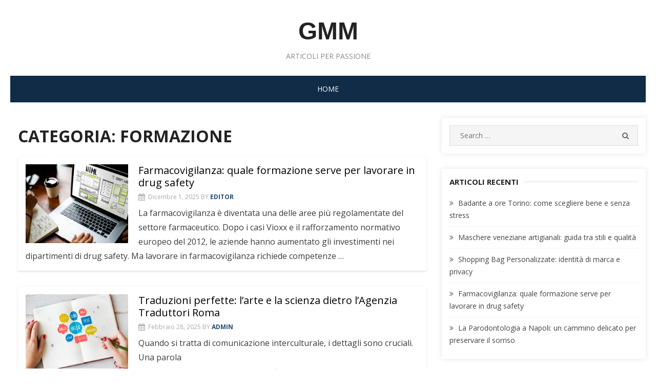

--- FILE ---
content_type: text/html; charset=UTF-8
request_url: https://www.gioventumusicalemodena.it/category/formazione/
body_size: 11693
content:
<!DOCTYPE html>
<html dir="ltr" lang="it-IT" prefix="og: https://ogp.me/ns#">
<head>
    <meta charset="UTF-8">
    <meta name="viewport" content="width=device-width, initial-scale=1.0, maximum-scale=1.0, user-scalable=no"/>
    <link rel="profile" href="https://gmpg.org/xfn/11">
        <title>formazione | GMM</title>

		<!-- All in One SEO 4.9.1.1 - aioseo.com -->
	<meta name="robots" content="noindex, max-image-preview:large" />
	<link rel="canonical" href="https://www.gioventumusicalemodena.it/category/formazione/" />
	<link rel="next" href="https://www.gioventumusicalemodena.it/category/formazione/page/2/" />
	<meta name="generator" content="All in One SEO (AIOSEO) 4.9.1.1" />
		<script type="application/ld+json" class="aioseo-schema">
			{"@context":"https:\/\/schema.org","@graph":[{"@type":"BreadcrumbList","@id":"https:\/\/www.gioventumusicalemodena.it\/category\/formazione\/#breadcrumblist","itemListElement":[{"@type":"ListItem","@id":"https:\/\/www.gioventumusicalemodena.it#listItem","position":1,"name":"Home","item":"https:\/\/www.gioventumusicalemodena.it","nextItem":{"@type":"ListItem","@id":"https:\/\/www.gioventumusicalemodena.it\/category\/formazione\/#listItem","name":"formazione"}},{"@type":"ListItem","@id":"https:\/\/www.gioventumusicalemodena.it\/category\/formazione\/#listItem","position":2,"name":"formazione","previousItem":{"@type":"ListItem","@id":"https:\/\/www.gioventumusicalemodena.it#listItem","name":"Home"}}]},{"@type":"CollectionPage","@id":"https:\/\/www.gioventumusicalemodena.it\/category\/formazione\/#collectionpage","url":"https:\/\/www.gioventumusicalemodena.it\/category\/formazione\/","name":"formazione | GMM","inLanguage":"it-IT","isPartOf":{"@id":"https:\/\/www.gioventumusicalemodena.it\/#website"},"breadcrumb":{"@id":"https:\/\/www.gioventumusicalemodena.it\/category\/formazione\/#breadcrumblist"}},{"@type":"Organization","@id":"https:\/\/www.gioventumusicalemodena.it\/#organization","name":"GMM","description":"Articoli per passione","url":"https:\/\/www.gioventumusicalemodena.it\/"},{"@type":"WebSite","@id":"https:\/\/www.gioventumusicalemodena.it\/#website","url":"https:\/\/www.gioventumusicalemodena.it\/","name":"GMM","description":"Articoli per passione","inLanguage":"it-IT","publisher":{"@id":"https:\/\/www.gioventumusicalemodena.it\/#organization"}}]}
		</script>
		<!-- All in One SEO -->

<link rel='dns-prefetch' href='//fonts.googleapis.com' />
<link rel="alternate" type="application/rss+xml" title="GMM &raquo; Feed" href="https://www.gioventumusicalemodena.it/feed/" />
<link rel="alternate" type="application/rss+xml" title="GMM &raquo; Feed dei commenti" href="https://www.gioventumusicalemodena.it/comments/feed/" />
<link rel="alternate" type="application/rss+xml" title="GMM &raquo; formazione Feed della categoria" href="https://www.gioventumusicalemodena.it/category/formazione/feed/" />
<style id='wp-img-auto-sizes-contain-inline-css' type='text/css'>
img:is([sizes=auto i],[sizes^="auto," i]){contain-intrinsic-size:3000px 1500px}
/*# sourceURL=wp-img-auto-sizes-contain-inline-css */
</style>
<style id='wp-emoji-styles-inline-css' type='text/css'>

	img.wp-smiley, img.emoji {
		display: inline !important;
		border: none !important;
		box-shadow: none !important;
		height: 1em !important;
		width: 1em !important;
		margin: 0 0.07em !important;
		vertical-align: -0.1em !important;
		background: none !important;
		padding: 0 !important;
	}
/*# sourceURL=wp-emoji-styles-inline-css */
</style>
<style id='wp-block-library-inline-css' type='text/css'>
:root{--wp-block-synced-color:#7a00df;--wp-block-synced-color--rgb:122,0,223;--wp-bound-block-color:var(--wp-block-synced-color);--wp-editor-canvas-background:#ddd;--wp-admin-theme-color:#007cba;--wp-admin-theme-color--rgb:0,124,186;--wp-admin-theme-color-darker-10:#006ba1;--wp-admin-theme-color-darker-10--rgb:0,107,160.5;--wp-admin-theme-color-darker-20:#005a87;--wp-admin-theme-color-darker-20--rgb:0,90,135;--wp-admin-border-width-focus:2px}@media (min-resolution:192dpi){:root{--wp-admin-border-width-focus:1.5px}}.wp-element-button{cursor:pointer}:root .has-very-light-gray-background-color{background-color:#eee}:root .has-very-dark-gray-background-color{background-color:#313131}:root .has-very-light-gray-color{color:#eee}:root .has-very-dark-gray-color{color:#313131}:root .has-vivid-green-cyan-to-vivid-cyan-blue-gradient-background{background:linear-gradient(135deg,#00d084,#0693e3)}:root .has-purple-crush-gradient-background{background:linear-gradient(135deg,#34e2e4,#4721fb 50%,#ab1dfe)}:root .has-hazy-dawn-gradient-background{background:linear-gradient(135deg,#faaca8,#dad0ec)}:root .has-subdued-olive-gradient-background{background:linear-gradient(135deg,#fafae1,#67a671)}:root .has-atomic-cream-gradient-background{background:linear-gradient(135deg,#fdd79a,#004a59)}:root .has-nightshade-gradient-background{background:linear-gradient(135deg,#330968,#31cdcf)}:root .has-midnight-gradient-background{background:linear-gradient(135deg,#020381,#2874fc)}:root{--wp--preset--font-size--normal:16px;--wp--preset--font-size--huge:42px}.has-regular-font-size{font-size:1em}.has-larger-font-size{font-size:2.625em}.has-normal-font-size{font-size:var(--wp--preset--font-size--normal)}.has-huge-font-size{font-size:var(--wp--preset--font-size--huge)}.has-text-align-center{text-align:center}.has-text-align-left{text-align:left}.has-text-align-right{text-align:right}.has-fit-text{white-space:nowrap!important}#end-resizable-editor-section{display:none}.aligncenter{clear:both}.items-justified-left{justify-content:flex-start}.items-justified-center{justify-content:center}.items-justified-right{justify-content:flex-end}.items-justified-space-between{justify-content:space-between}.screen-reader-text{border:0;clip-path:inset(50%);height:1px;margin:-1px;overflow:hidden;padding:0;position:absolute;width:1px;word-wrap:normal!important}.screen-reader-text:focus{background-color:#ddd;clip-path:none;color:#444;display:block;font-size:1em;height:auto;left:5px;line-height:normal;padding:15px 23px 14px;text-decoration:none;top:5px;width:auto;z-index:100000}html :where(.has-border-color){border-style:solid}html :where([style*=border-top-color]){border-top-style:solid}html :where([style*=border-right-color]){border-right-style:solid}html :where([style*=border-bottom-color]){border-bottom-style:solid}html :where([style*=border-left-color]){border-left-style:solid}html :where([style*=border-width]){border-style:solid}html :where([style*=border-top-width]){border-top-style:solid}html :where([style*=border-right-width]){border-right-style:solid}html :where([style*=border-bottom-width]){border-bottom-style:solid}html :where([style*=border-left-width]){border-left-style:solid}html :where(img[class*=wp-image-]){height:auto;max-width:100%}:where(figure){margin:0 0 1em}html :where(.is-position-sticky){--wp-admin--admin-bar--position-offset:var(--wp-admin--admin-bar--height,0px)}@media screen and (max-width:600px){html :where(.is-position-sticky){--wp-admin--admin-bar--position-offset:0px}}

/*# sourceURL=wp-block-library-inline-css */
</style><style id='global-styles-inline-css' type='text/css'>
:root{--wp--preset--aspect-ratio--square: 1;--wp--preset--aspect-ratio--4-3: 4/3;--wp--preset--aspect-ratio--3-4: 3/4;--wp--preset--aspect-ratio--3-2: 3/2;--wp--preset--aspect-ratio--2-3: 2/3;--wp--preset--aspect-ratio--16-9: 16/9;--wp--preset--aspect-ratio--9-16: 9/16;--wp--preset--color--black: #000000;--wp--preset--color--cyan-bluish-gray: #abb8c3;--wp--preset--color--white: #ffffff;--wp--preset--color--pale-pink: #f78da7;--wp--preset--color--vivid-red: #cf2e2e;--wp--preset--color--luminous-vivid-orange: #ff6900;--wp--preset--color--luminous-vivid-amber: #fcb900;--wp--preset--color--light-green-cyan: #7bdcb5;--wp--preset--color--vivid-green-cyan: #00d084;--wp--preset--color--pale-cyan-blue: #8ed1fc;--wp--preset--color--vivid-cyan-blue: #0693e3;--wp--preset--color--vivid-purple: #9b51e0;--wp--preset--gradient--vivid-cyan-blue-to-vivid-purple: linear-gradient(135deg,rgb(6,147,227) 0%,rgb(155,81,224) 100%);--wp--preset--gradient--light-green-cyan-to-vivid-green-cyan: linear-gradient(135deg,rgb(122,220,180) 0%,rgb(0,208,130) 100%);--wp--preset--gradient--luminous-vivid-amber-to-luminous-vivid-orange: linear-gradient(135deg,rgb(252,185,0) 0%,rgb(255,105,0) 100%);--wp--preset--gradient--luminous-vivid-orange-to-vivid-red: linear-gradient(135deg,rgb(255,105,0) 0%,rgb(207,46,46) 100%);--wp--preset--gradient--very-light-gray-to-cyan-bluish-gray: linear-gradient(135deg,rgb(238,238,238) 0%,rgb(169,184,195) 100%);--wp--preset--gradient--cool-to-warm-spectrum: linear-gradient(135deg,rgb(74,234,220) 0%,rgb(151,120,209) 20%,rgb(207,42,186) 40%,rgb(238,44,130) 60%,rgb(251,105,98) 80%,rgb(254,248,76) 100%);--wp--preset--gradient--blush-light-purple: linear-gradient(135deg,rgb(255,206,236) 0%,rgb(152,150,240) 100%);--wp--preset--gradient--blush-bordeaux: linear-gradient(135deg,rgb(254,205,165) 0%,rgb(254,45,45) 50%,rgb(107,0,62) 100%);--wp--preset--gradient--luminous-dusk: linear-gradient(135deg,rgb(255,203,112) 0%,rgb(199,81,192) 50%,rgb(65,88,208) 100%);--wp--preset--gradient--pale-ocean: linear-gradient(135deg,rgb(255,245,203) 0%,rgb(182,227,212) 50%,rgb(51,167,181) 100%);--wp--preset--gradient--electric-grass: linear-gradient(135deg,rgb(202,248,128) 0%,rgb(113,206,126) 100%);--wp--preset--gradient--midnight: linear-gradient(135deg,rgb(2,3,129) 0%,rgb(40,116,252) 100%);--wp--preset--font-size--small: 13px;--wp--preset--font-size--medium: 20px;--wp--preset--font-size--large: 36px;--wp--preset--font-size--x-large: 42px;--wp--preset--spacing--20: 0.44rem;--wp--preset--spacing--30: 0.67rem;--wp--preset--spacing--40: 1rem;--wp--preset--spacing--50: 1.5rem;--wp--preset--spacing--60: 2.25rem;--wp--preset--spacing--70: 3.38rem;--wp--preset--spacing--80: 5.06rem;--wp--preset--shadow--natural: 6px 6px 9px rgba(0, 0, 0, 0.2);--wp--preset--shadow--deep: 12px 12px 50px rgba(0, 0, 0, 0.4);--wp--preset--shadow--sharp: 6px 6px 0px rgba(0, 0, 0, 0.2);--wp--preset--shadow--outlined: 6px 6px 0px -3px rgb(255, 255, 255), 6px 6px rgb(0, 0, 0);--wp--preset--shadow--crisp: 6px 6px 0px rgb(0, 0, 0);}:where(.is-layout-flex){gap: 0.5em;}:where(.is-layout-grid){gap: 0.5em;}body .is-layout-flex{display: flex;}.is-layout-flex{flex-wrap: wrap;align-items: center;}.is-layout-flex > :is(*, div){margin: 0;}body .is-layout-grid{display: grid;}.is-layout-grid > :is(*, div){margin: 0;}:where(.wp-block-columns.is-layout-flex){gap: 2em;}:where(.wp-block-columns.is-layout-grid){gap: 2em;}:where(.wp-block-post-template.is-layout-flex){gap: 1.25em;}:where(.wp-block-post-template.is-layout-grid){gap: 1.25em;}.has-black-color{color: var(--wp--preset--color--black) !important;}.has-cyan-bluish-gray-color{color: var(--wp--preset--color--cyan-bluish-gray) !important;}.has-white-color{color: var(--wp--preset--color--white) !important;}.has-pale-pink-color{color: var(--wp--preset--color--pale-pink) !important;}.has-vivid-red-color{color: var(--wp--preset--color--vivid-red) !important;}.has-luminous-vivid-orange-color{color: var(--wp--preset--color--luminous-vivid-orange) !important;}.has-luminous-vivid-amber-color{color: var(--wp--preset--color--luminous-vivid-amber) !important;}.has-light-green-cyan-color{color: var(--wp--preset--color--light-green-cyan) !important;}.has-vivid-green-cyan-color{color: var(--wp--preset--color--vivid-green-cyan) !important;}.has-pale-cyan-blue-color{color: var(--wp--preset--color--pale-cyan-blue) !important;}.has-vivid-cyan-blue-color{color: var(--wp--preset--color--vivid-cyan-blue) !important;}.has-vivid-purple-color{color: var(--wp--preset--color--vivid-purple) !important;}.has-black-background-color{background-color: var(--wp--preset--color--black) !important;}.has-cyan-bluish-gray-background-color{background-color: var(--wp--preset--color--cyan-bluish-gray) !important;}.has-white-background-color{background-color: var(--wp--preset--color--white) !important;}.has-pale-pink-background-color{background-color: var(--wp--preset--color--pale-pink) !important;}.has-vivid-red-background-color{background-color: var(--wp--preset--color--vivid-red) !important;}.has-luminous-vivid-orange-background-color{background-color: var(--wp--preset--color--luminous-vivid-orange) !important;}.has-luminous-vivid-amber-background-color{background-color: var(--wp--preset--color--luminous-vivid-amber) !important;}.has-light-green-cyan-background-color{background-color: var(--wp--preset--color--light-green-cyan) !important;}.has-vivid-green-cyan-background-color{background-color: var(--wp--preset--color--vivid-green-cyan) !important;}.has-pale-cyan-blue-background-color{background-color: var(--wp--preset--color--pale-cyan-blue) !important;}.has-vivid-cyan-blue-background-color{background-color: var(--wp--preset--color--vivid-cyan-blue) !important;}.has-vivid-purple-background-color{background-color: var(--wp--preset--color--vivid-purple) !important;}.has-black-border-color{border-color: var(--wp--preset--color--black) !important;}.has-cyan-bluish-gray-border-color{border-color: var(--wp--preset--color--cyan-bluish-gray) !important;}.has-white-border-color{border-color: var(--wp--preset--color--white) !important;}.has-pale-pink-border-color{border-color: var(--wp--preset--color--pale-pink) !important;}.has-vivid-red-border-color{border-color: var(--wp--preset--color--vivid-red) !important;}.has-luminous-vivid-orange-border-color{border-color: var(--wp--preset--color--luminous-vivid-orange) !important;}.has-luminous-vivid-amber-border-color{border-color: var(--wp--preset--color--luminous-vivid-amber) !important;}.has-light-green-cyan-border-color{border-color: var(--wp--preset--color--light-green-cyan) !important;}.has-vivid-green-cyan-border-color{border-color: var(--wp--preset--color--vivid-green-cyan) !important;}.has-pale-cyan-blue-border-color{border-color: var(--wp--preset--color--pale-cyan-blue) !important;}.has-vivid-cyan-blue-border-color{border-color: var(--wp--preset--color--vivid-cyan-blue) !important;}.has-vivid-purple-border-color{border-color: var(--wp--preset--color--vivid-purple) !important;}.has-vivid-cyan-blue-to-vivid-purple-gradient-background{background: var(--wp--preset--gradient--vivid-cyan-blue-to-vivid-purple) !important;}.has-light-green-cyan-to-vivid-green-cyan-gradient-background{background: var(--wp--preset--gradient--light-green-cyan-to-vivid-green-cyan) !important;}.has-luminous-vivid-amber-to-luminous-vivid-orange-gradient-background{background: var(--wp--preset--gradient--luminous-vivid-amber-to-luminous-vivid-orange) !important;}.has-luminous-vivid-orange-to-vivid-red-gradient-background{background: var(--wp--preset--gradient--luminous-vivid-orange-to-vivid-red) !important;}.has-very-light-gray-to-cyan-bluish-gray-gradient-background{background: var(--wp--preset--gradient--very-light-gray-to-cyan-bluish-gray) !important;}.has-cool-to-warm-spectrum-gradient-background{background: var(--wp--preset--gradient--cool-to-warm-spectrum) !important;}.has-blush-light-purple-gradient-background{background: var(--wp--preset--gradient--blush-light-purple) !important;}.has-blush-bordeaux-gradient-background{background: var(--wp--preset--gradient--blush-bordeaux) !important;}.has-luminous-dusk-gradient-background{background: var(--wp--preset--gradient--luminous-dusk) !important;}.has-pale-ocean-gradient-background{background: var(--wp--preset--gradient--pale-ocean) !important;}.has-electric-grass-gradient-background{background: var(--wp--preset--gradient--electric-grass) !important;}.has-midnight-gradient-background{background: var(--wp--preset--gradient--midnight) !important;}.has-small-font-size{font-size: var(--wp--preset--font-size--small) !important;}.has-medium-font-size{font-size: var(--wp--preset--font-size--medium) !important;}.has-large-font-size{font-size: var(--wp--preset--font-size--large) !important;}.has-x-large-font-size{font-size: var(--wp--preset--font-size--x-large) !important;}
/*# sourceURL=global-styles-inline-css */
</style>

<style id='classic-theme-styles-inline-css' type='text/css'>
/*! This file is auto-generated */
.wp-block-button__link{color:#fff;background-color:#32373c;border-radius:9999px;box-shadow:none;text-decoration:none;padding:calc(.667em + 2px) calc(1.333em + 2px);font-size:1.125em}.wp-block-file__button{background:#32373c;color:#fff;text-decoration:none}
/*# sourceURL=/wp-includes/css/classic-themes.min.css */
</style>
<link rel='stylesheet' id='cmplz-general-css' href='https://www.gioventumusicalemodena.it/wp-content/plugins/complianz-gdpr/assets/css/cookieblocker.min.css?ver=1765361020' type='text/css' media='all' />
<link rel='stylesheet' id='miteri-fonts-css' href='//fonts.googleapis.com/css?family=Open+Sans%3A400%2C700%2C300%2C400italic%2C700italic%7COpen+Sans%3A400%2C700&#038;subset=latin%2Clatin-ext' type='text/css' media='all' />
<link rel='stylesheet' id='font-awesome-css' href='https://www.gioventumusicalemodena.it/wp-content/themes/miteri/assets/lib/font-awesome/css/font-awesome.css?ver=4.7' type='text/css' media='all' />
<link rel='stylesheet' id='owl-carousel-css' href='https://www.gioventumusicalemodena.it/wp-content/themes/miteri/assets/css/vendor/owl.carousel.min.css?ver=4.7' type='text/css' media='all' />
<link rel='stylesheet' id='miteri-default-style-css' href='https://www.gioventumusicalemodena.it/wp-content/themes/miteri/assets/css/miteri.css?ver=1.0.0' type='text/css' media='all' />
<link rel='stylesheet' id='miteri-style-css' href='https://www.gioventumusicalemodena.it/wp-content/themes/miteri/style.css?ver=1.0.0' type='text/css' media='all' />
<style id='miteri-style-inline-css' type='text/css'>
.header-image {padding-top: 20px;padding-bottom: 20px;}
        .header-image:before {opacity: 0.40;}
        
/*# sourceURL=miteri-style-inline-css */
</style>
<script type="text/javascript" id="jquery-core-js-extra">
/* <![CDATA[ */
var miteri_global_object = {"ajax_url":"https://www.gioventumusicalemodena.it/wp-admin/admin-ajax.php"};
//# sourceURL=jquery-core-js-extra
/* ]]> */
</script>
<script type="text/javascript" src="https://www.gioventumusicalemodena.it/wp-includes/js/jquery/jquery.min.js?ver=3.7.1" id="jquery-core-js"></script>
<script type="text/javascript" src="https://www.gioventumusicalemodena.it/wp-includes/js/jquery/jquery-migrate.min.js?ver=3.4.1" id="jquery-migrate-js"></script>
<link rel="https://api.w.org/" href="https://www.gioventumusicalemodena.it/wp-json/" /><link rel="alternate" title="JSON" type="application/json" href="https://www.gioventumusicalemodena.it/wp-json/wp/v2/categories/11" /><link rel="EditURI" type="application/rsd+xml" title="RSD" href="https://www.gioventumusicalemodena.it/xmlrpc.php?rsd" />
<meta name="generator" content="WordPress 6.9" />
</head>
<body data-rsssl=1 class="archive category category-formazione category-11 wp-theme-miteri group-blog hfeed header-layout1 content-sidebar no_skin">

<div id="page" class="site box-layout">
        <a class="skip-link screen-reader-text" href="#main">Skip to content</a>
        <header id="masthead" class="site-header  hide_search " role="banner">
        <div class="site-title-centered site-header-wrap header-layout1">
    <div class="site-branding  logo-exist">
    <div class="container">
        <div class=" center-brand">
                    <h1 class="site-title"><a href="https://www.gioventumusicalemodena.it/"
            rel="home">GMM</a></h1>
                                <p class="site-description">Articoli per passione</p>
                            </div>
                <div class="clear"></div>
    </div>
</div><!-- .site-branding --><div class="main-navbar sticky-nav  ">
    <div class="container">
        
	<nav id="site-navigation" class="main-navigation" role="navigation" aria-label="Main Menu">
		<ul class="main-menu"><li><a href="https://www.gioventumusicalemodena.it/" rel="home">Home</a></li></ul>	</nav>
	    </div>
</div>
<div class="mobile-navbar clear">
    <a id="menu-toggle" class="menu-toggle" href="#mobile-navigation" title="Menu"><span class="button-toggle"></span></a>
            <div class="top-search">
            <span id="top-search-button" class="top-search-button"><i class="search-icon"></i></span>
            
<form role="search" method="get" class="search-form clear" action="https://www.gioventumusicalemodena.it/">
	<label>
		<span class="screen-reader-text">Search for:</span>
		<input miteri="search" id="s" class="search-field" placeholder="Search &hellip;" value="" name="s" />
	</label>
	<button miteri="submit" class="search-submit">
		<i class="fa fa-search"></i> <span class="screen-reader-text">
		Search</span>
	</button>
</form>
        </div>
    </div>
<div id="mobile-sidebar" class="mobile-sidebar">
        <div class="mobile-navbar">
        <a id="mobile-menu-toggle" class="menu-toggle" href="#mobile-navigation" title="Menu"><span class="button-toggle"></span></a>
    </div>
    <nav id="mobile-navigation" class="main-navigation mobile-navigation" role="navigation" aria-label="Main Menu"></nav>
</div></div>

    </header><!-- #masthead -->

    <div id="content" class="site-content">
        <div class="container">
            <div class="inside">

<div id="primary" class="content-area">
    <main id="main" class="site-main" role="main">

                    <header class="page-header">
                <div class="page-header-wrapper">
                    <h1 class="page-title">Categoria: <span>formazione</span></h1>                </div>
            </header><!-- .page-header -->
            <section class="row posts-loop wrapper-type-grid ">
                                             <div class="post-wrapper col-12">
                        <article id="post-2640" class="list-post post-2640 post type-post status-publish format-standard has-post-thumbnail hentry category-formazione category-istruzione">

					<figure class="entry-thumbnail ">
			<a href="https://www.gioventumusicalemodena.it/2025/12/01/farmacovigilanza-quale-formazione-serve-per-lavorare-in-drug-safety/" title="Farmacovigilanza: quale formazione serve per lavorare in drug safety">
				<img width="520" height="400" src="https://www.gioventumusicalemodena.it/wp-content/uploads/2025/06/95309-520x400.jpg" class="attachment-miteri-cp-520x400 size-miteri-cp-520x400 wp-post-image" alt="" decoding="async" fetchpriority="high" />			</a>
		</figure>
		<div class="entry-wrap">
				<div class="entry-header">
			<h2 class="entry-title"><a href="https://www.gioventumusicalemodena.it/2025/12/01/farmacovigilanza-quale-formazione-serve-per-lavorare-in-drug-safety/">Farmacovigilanza: quale formazione serve per lavorare in drug safety</a></h2>
							<div class="entry-meta">
					<span class="posted-on">Dicembre 1, 2025</span>
					<span class="by">By</span>
					<span class="author-name"><a href="https://www.gioventumusicalemodena.it/author/editor/">editor</a></span>
				</div>
					</div><!-- .entry-header -->
		<div class="entry-summary">
			<p><span style="font-weight: 400;">La farmacovigilanza è diventata una delle aree più regolamentate del settore farmaceutico. Dopo i casi Vioxx e il rafforzamento normativo europeo del 2012, le aziende hanno aumentato gli investimenti nei dipartimenti di drug safety. Ma lavorare in farmacovigilanza richiede competenze </span>&hellip;</p>		</div><!-- .entry-content -->
	</div>
</article><!-- #post-## -->
                    </div>
                                    <div class="post-wrapper col-12">
                        <article id="post-2558" class="list-post post-2558 post type-post status-publish format-standard has-post-thumbnail hentry category-formazione category-istruzione">

					<figure class="entry-thumbnail ">
			<a href="https://www.gioventumusicalemodena.it/2025/02/28/traduzioni-perfette-larte-e-la-scienza-dietro-lagenzia-traduttori-roma/" title="Traduzioni perfette: l&#8217;arte e la scienza dietro l&#8217;Agenzia Traduttori Roma">
				<img width="520" height="400" src="https://www.gioventumusicalemodena.it/wp-content/uploads/2025/02/125051-520x400.jpg" class="attachment-miteri-cp-520x400 size-miteri-cp-520x400 wp-post-image" alt="" decoding="async" />			</a>
		</figure>
		<div class="entry-wrap">
				<div class="entry-header">
			<h2 class="entry-title"><a href="https://www.gioventumusicalemodena.it/2025/02/28/traduzioni-perfette-larte-e-la-scienza-dietro-lagenzia-traduttori-roma/">Traduzioni perfette: l&#8217;arte e la scienza dietro l&#8217;Agenzia Traduttori Roma</a></h2>
							<div class="entry-meta">
					<span class="posted-on">Febbraio 28, 2025</span>
					<span class="by">By</span>
					<span class="author-name"><a href="https://www.gioventumusicalemodena.it/author/admin/">admin</a></span>
				</div>
					</div><!-- .entry-header -->
		<div class="entry-summary">
			<p>Quando si tratta di comunicazione interculturale, i dettagli sono cruciali. Una parola</p>
<p>sfumature possono alterare il significato di un&#8217;intera frase. Perciò, è sempre meglio<br />
affidarsi a professionisti del settore per le traduzioni importanti. Ecco dove entra in<br />
gioco l&#8217;arte e &hellip;</p>		</div><!-- .entry-content -->
	</div>
</article><!-- #post-## -->
                    </div>
                                    <div class="post-wrapper col-12">
                        <article id="post-2389" class="list-post post-2389 post type-post status-publish format-standard has-post-thumbnail hentry category-formazione category-istruzione">

					<figure class="entry-thumbnail ">
			<a href="https://www.gioventumusicalemodena.it/2024/08/24/investire-nel-futuro-percorsi-di-formazione-professionale-oss-e-osa-in-campania/" title="Investire nel futuro: Percorsi di Formazione Professionale Oss e Osa in Campania">
				<img width="520" height="400" src="https://www.gioventumusicalemodena.it/wp-content/uploads/2024/08/86232-520x400.jpg" class="attachment-miteri-cp-520x400 size-miteri-cp-520x400 wp-post-image" alt="" decoding="async" />			</a>
		</figure>
		<div class="entry-wrap">
				<div class="entry-header">
			<h2 class="entry-title"><a href="https://www.gioventumusicalemodena.it/2024/08/24/investire-nel-futuro-percorsi-di-formazione-professionale-oss-e-osa-in-campania/">Investire nel futuro: Percorsi di Formazione Professionale Oss e Osa in Campania</a></h2>
							<div class="entry-meta">
					<span class="posted-on">Agosto 24, 2024</span>
					<span class="by">By</span>
					<span class="author-name"><a href="https://www.gioventumusicalemodena.it/author/admin/">admin</a></span>
				</div>
					</div><!-- .entry-header -->
		<div class="entry-summary">
			<p>L&#8217;osservazione delle tendenze attuali del mercato del lavoro sottolinea un dato inconfutabile: gli operatori socio-sanitari (OSS) e gli operatori socio-assistenziali (OSA) sono figure professionali sempre più richieste. Iniziamo a scoprire l&#8217;importanza di investire nel proprio futuro orientandosi verso questi nuovi &hellip;</p>		</div><!-- .entry-content -->
	</div>
</article><!-- #post-## -->
                    </div>
                                    <div class="post-wrapper col-12">
                        <article id="post-2364" class="list-post post-2364 post type-post status-publish format-standard has-post-thumbnail hentry category-formazione category-istruzione">

					<figure class="entry-thumbnail ">
			<a href="https://www.gioventumusicalemodena.it/2024/08/17/rivitalizzare-la-terza-eta-i-migliori-corsi-a-marino-per-una-vita-attiva-e-stimolante/" title="Rivitalizzare la Terza Età: I Migliori Corsi a Marino per una Vita Attiva e Stimolante">
				<img width="520" height="400" src="https://www.gioventumusicalemodena.it/wp-content/uploads/2024/08/2150105015-520x400.jpg" class="attachment-miteri-cp-520x400 size-miteri-cp-520x400 wp-post-image" alt="" decoding="async" loading="lazy" />			</a>
		</figure>
		<div class="entry-wrap">
				<div class="entry-header">
			<h2 class="entry-title"><a href="https://www.gioventumusicalemodena.it/2024/08/17/rivitalizzare-la-terza-eta-i-migliori-corsi-a-marino-per-una-vita-attiva-e-stimolante/">Rivitalizzare la Terza Età: I Migliori Corsi a Marino per una Vita Attiva e Stimolante</a></h2>
							<div class="entry-meta">
					<span class="posted-on">Agosto 17, 2024</span>
					<span class="by">By</span>
					<span class="author-name"><a href="https://www.gioventumusicalemodena.it/author/admin/">admin</a></span>
				</div>
					</div><!-- .entry-header -->
		<div class="entry-summary">
			<p>In un mondo sempre più veloce e impegnato, è importante prendersi del tempo per se stessi, specialmente in età avanzata. Molti ritengono erroneamente che la pensione sia un lasso di tempo dedicato esclusivamente al riposo e alla degenza, ma non &hellip;</p>		</div><!-- .entry-content -->
	</div>
</article><!-- #post-## -->
                    </div>
                                    <div class="post-wrapper col-12">
                        <article id="post-2291" class="list-post post-2291 post type-post status-publish format-standard has-post-thumbnail hentry category-formazione">

					<figure class="entry-thumbnail ">
			<a href="https://www.gioventumusicalemodena.it/2024/07/01/scopri-lassociazione-culturale-pandora-viaggi-e-corsi-di-lingue-a-milano-per-tutti-i-gusti/" title="Scopri l&#8217;Associazione Culturale Pandora: viaggi e corsi di lingue a Milano per tutti i gusti">
				<img width="520" height="400" src="https://www.gioventumusicalemodena.it/wp-content/uploads/2024/07/81977-520x400.jpg" class="attachment-miteri-cp-520x400 size-miteri-cp-520x400 wp-post-image" alt="" decoding="async" loading="lazy" />			</a>
		</figure>
		<div class="entry-wrap">
				<div class="entry-header">
			<h2 class="entry-title"><a href="https://www.gioventumusicalemodena.it/2024/07/01/scopri-lassociazione-culturale-pandora-viaggi-e-corsi-di-lingue-a-milano-per-tutti-i-gusti/">Scopri l&#8217;Associazione Culturale Pandora: viaggi e corsi di lingue a Milano per tutti i gusti</a></h2>
							<div class="entry-meta">
					<span class="posted-on">Luglio 1, 2024</span>
					<span class="by">By</span>
					<span class="author-name"><a href="https://www.gioventumusicalemodena.it/author/admin/">admin</a></span>
				</div>
					</div><!-- .entry-header -->
		<div class="entry-summary">
			<p>Se vivi a Milano e stai cercando un&#8217;esperienza culturale innovativa, potresti voler considerare l&#8217;Associazione Culturale Pandora. Questa organizzazione offre numerose opportunità per gli amanti della cultura e delle lingue, offrendo corsi di lingue e viaggi culturali da sogno.</p>
<p>Pandora mette &hellip;</p>		</div><!-- .entry-content -->
	</div>
</article><!-- #post-## -->
                    </div>
                                    <div class="post-wrapper col-12">
                        <article id="post-2286" class="list-post post-2286 post type-post status-publish format-standard has-post-thumbnail hentry category-formazione category-istruzione">

					<figure class="entry-thumbnail ">
			<a href="https://www.gioventumusicalemodena.it/2024/07/01/espandi-i-tuoi-orizzonti-linguistici-con-il-languages-center-di-vercelli/" title="Espandi i tuoi orizzonti linguistici con il Languages Center di Vercelli">
				<img width="520" height="400" src="https://www.gioventumusicalemodena.it/wp-content/uploads/2024/07/211080-520x400.jpg" class="attachment-miteri-cp-520x400 size-miteri-cp-520x400 wp-post-image" alt="" decoding="async" loading="lazy" />			</a>
		</figure>
		<div class="entry-wrap">
				<div class="entry-header">
			<h2 class="entry-title"><a href="https://www.gioventumusicalemodena.it/2024/07/01/espandi-i-tuoi-orizzonti-linguistici-con-il-languages-center-di-vercelli/">Espandi i tuoi orizzonti linguistici con il Languages Center di Vercelli</a></h2>
							<div class="entry-meta">
					<span class="posted-on">Luglio 1, 2024</span>
					<span class="by">By</span>
					<span class="author-name"><a href="https://www.gioventumusicalemodena.it/author/admin/">admin</a></span>
				</div>
					</div><!-- .entry-header -->
		<div class="entry-summary">
			<p>In un mondo sempre più multiculturale e globalizzato, padroneggiare più lingue è diventato fondamentale. Questo vale a maggior ragione per una città come Vercelli, nodo di scambio ed interazione di culture differenti. Questa necessità è stata colta dal Languages Center &hellip;</p>		</div><!-- .entry-content -->
	</div>
</article><!-- #post-## -->
                    </div>
                                    <div class="post-wrapper col-12">
                        <article id="post-2206" class="list-post post-2206 post type-post status-publish format-standard has-post-thumbnail hentry category-formazione">

					<figure class="entry-thumbnail ">
			<a href="https://www.gioventumusicalemodena.it/2024/06/24/ottimizzazione-lineare-un-nuovo-approccio-nei-corsi-di-formazione-per-docenti-online/" title="Ottimizzazione Lineare: Un nuovo approccio nei Corsi di Formazione per Docenti Online">
				<img width="520" height="400" src="https://www.gioventumusicalemodena.it/wp-content/uploads/2024/06/16255-520x400.jpg" class="attachment-miteri-cp-520x400 size-miteri-cp-520x400 wp-post-image" alt="" decoding="async" loading="lazy" />			</a>
		</figure>
		<div class="entry-wrap">
				<div class="entry-header">
			<h2 class="entry-title"><a href="https://www.gioventumusicalemodena.it/2024/06/24/ottimizzazione-lineare-un-nuovo-approccio-nei-corsi-di-formazione-per-docenti-online/">Ottimizzazione Lineare: Un nuovo approccio nei Corsi di Formazione per Docenti Online</a></h2>
							<div class="entry-meta">
					<span class="posted-on">Giugno 24, 2024</span>
					<span class="by">By</span>
					<span class="author-name"><a href="https://www.gioventumusicalemodena.it/author/admin/">admin</a></span>
				</div>
					</div><!-- .entry-header -->
		<div class="entry-summary">
			<p>Nel mondo dell&#8217;istruzione, la continua evoluzione è una necessità assoluta. In un era tecnologicamente avanzata, tutti noi abbiamo avuto l&#8217;opportunità di apprezzare uno strumento incredibilmente utile: i corsi di formazione online.</p>
<p>Uno degli aspetti più interessanti dei corsi online è &hellip;</p>		</div><!-- .entry-content -->
	</div>
</article><!-- #post-## -->
                    </div>
                                    <div class="post-wrapper col-12">
                        <article id="post-2180" class="list-post post-2180 post type-post status-publish format-standard has-post-thumbnail hentry category-formazione">

					<figure class="entry-thumbnail ">
			<a href="https://www.gioventumusicalemodena.it/2024/06/19/migliora-le-tue-opportunita-le-certificazioni-linguistiche-del-centro-studi-europa-a-viterbo/" title="Migliora le tue opportunità: Le Certificazioni Linguistiche del Centro Studi Europa a Viterbo">
				<img width="520" height="400" src="https://www.gioventumusicalemodena.it/wp-content/uploads/2024/06/125051-520x400.jpg" class="attachment-miteri-cp-520x400 size-miteri-cp-520x400 wp-post-image" alt="" decoding="async" loading="lazy" />			</a>
		</figure>
		<div class="entry-wrap">
				<div class="entry-header">
			<h2 class="entry-title"><a href="https://www.gioventumusicalemodena.it/2024/06/19/migliora-le-tue-opportunita-le-certificazioni-linguistiche-del-centro-studi-europa-a-viterbo/">Migliora le tue opportunità: Le Certificazioni Linguistiche del Centro Studi Europa a Viterbo</a></h2>
							<div class="entry-meta">
					<span class="posted-on">Giugno 19, 2024</span>
					<span class="by">By</span>
					<span class="author-name"><a href="https://www.gioventumusicalemodena.it/author/admin/">admin</a></span>
				</div>
					</div><!-- .entry-header -->
		<div class="entry-summary">
			<p>In un mondo sempre più globalizzato, la padronanza di una lingua straniera è ormai un requisito fondamentale. Lingue come l&#8217;inglese, il francese, il tedesco e lo spagnolo sono largamente usate nel settore professionale e accademico, aprendo molte porte alle opportunità. &hellip;</p>		</div><!-- .entry-content -->
	</div>
</article><!-- #post-## -->
                    </div>
                                    <div class="post-wrapper col-12">
                        <article id="post-2112" class="list-post post-2112 post type-post status-publish format-standard has-post-thumbnail hentry category-formazione">

					<figure class="entry-thumbnail ">
			<a href="https://www.gioventumusicalemodena.it/2024/05/23/la-guida-definitiva-per-il-reperimento-di-materiale-bibliografico-a-milano/" title="La guida definitiva per il reperimento di materiale bibliografico a Milano">
				<img width="520" height="400" src="https://www.gioventumusicalemodena.it/wp-content/uploads/2024/05/12783-520x400.jpg" class="attachment-miteri-cp-520x400 size-miteri-cp-520x400 wp-post-image" alt="" decoding="async" loading="lazy" />			</a>
		</figure>
		<div class="entry-wrap">
				<div class="entry-header">
			<h2 class="entry-title"><a href="https://www.gioventumusicalemodena.it/2024/05/23/la-guida-definitiva-per-il-reperimento-di-materiale-bibliografico-a-milano/">La guida definitiva per il reperimento di materiale bibliografico a Milano</a></h2>
							<div class="entry-meta">
					<span class="posted-on">Maggio 23, 2024</span>
					<span class="by">By</span>
					<span class="author-name"><a href="https://www.gioventumusicalemodena.it/author/admin/">admin</a></span>
				</div>
					</div><!-- .entry-header -->
		<div class="entry-summary">
			<p>Nella dinamica e pulsante città di Milano, trovare specifici materiali bibliografici può sembrare una sfida affascinante ma spesso difficile da affrontare. Ma non temere, questa guida definitiva ti mostrerà come navigare con successo nel mondo ricco e vasto delle biblioteche &hellip;</p>		</div><!-- .entry-content -->
	</div>
</article><!-- #post-## -->
                    </div>
                                    <div class="post-wrapper col-12">
                        <article id="post-1887" class="list-post post-1887 post type-post status-publish format-standard has-post-thumbnail hentry category-formazione category-istruzione">

					<figure class="entry-thumbnail ">
			<a href="https://www.gioventumusicalemodena.it/2024/03/21/sveglia-il-ritmista-che-e-in-te-con-la-scuola-di-batteria-labiritmo-a-monterotondo/" title="&#8220;Sveglia il ritmista che è in te con la scuola di batteria &#8220;Labiritmo&#8221; a Monterotondo&#8221;">
				<img width="520" height="400" src="https://www.gioventumusicalemodena.it/wp-content/uploads/2024/03/9510-520x400.jpg" class="attachment-miteri-cp-520x400 size-miteri-cp-520x400 wp-post-image" alt="" decoding="async" loading="lazy" />			</a>
		</figure>
		<div class="entry-wrap">
				<div class="entry-header">
			<h2 class="entry-title"><a href="https://www.gioventumusicalemodena.it/2024/03/21/sveglia-il-ritmista-che-e-in-te-con-la-scuola-di-batteria-labiritmo-a-monterotondo/">&#8220;Sveglia il ritmista che è in te con la scuola di batteria &#8220;Labiritmo&#8221; a Monterotondo&#8221;</a></h2>
							<div class="entry-meta">
					<span class="posted-on">Marzo 21, 2024</span>
					<span class="by">By</span>
					<span class="author-name"><a href="https://www.gioventumusicalemodena.it/author/admin/">admin</a></span>
				</div>
					</div><!-- .entry-header -->
		<div class="entry-summary">
			<p>Sei un appassionato di musica? La batteria è il tuo strumento preferito o sei semplicemente curioso di provare a suonare per la prima volta? Allora sei nel posto giusto. Affacciati al mondo ritmico proposto dalla &#8220;Labiritmo&#8221;, una scuola di batteria &hellip;</p>		</div><!-- .entry-content -->
	</div>
</article><!-- #post-## -->
                    </div>
                            </section>
            
	<nav class="navigation posts-navigation" aria-label="Articoli">
		<h2 class="screen-reader-text">Navigazione articoli</h2>
		<div class="nav-links"><div class="nav-previous"><a href="https://www.gioventumusicalemodena.it/category/formazione/page/2/" >Articoli meno recenti</a></div></div>
	</nav>    </main><!-- #main -->
</div><!-- #primary -->

<aside id="secondary" class="sidebar widget-area" role="complementary">
		<section id="search-2" class="widget widget_search">
<form role="search" method="get" class="search-form clear" action="https://www.gioventumusicalemodena.it/">
	<label>
		<span class="screen-reader-text">Search for:</span>
		<input miteri="search" id="s" class="search-field" placeholder="Search &hellip;" value="" name="s" />
	</label>
	<button miteri="submit" class="search-submit">
		<i class="fa fa-search"></i> <span class="screen-reader-text">
		Search</span>
	</button>
</form>
</section>
		<section id="recent-posts-2" class="widget widget_recent_entries">
		<h3 class="widget-title"><span>Articoli recenti</span></h3>
		<ul>
											<li>
					<a href="https://www.gioventumusicalemodena.it/2026/01/17/badante-a-ore-torino-come-scegliere-bene-e-senza-stress/">Badante a ore Torino: come scegliere bene e senza stress</a>
									</li>
											<li>
					<a href="https://www.gioventumusicalemodena.it/2026/01/14/maschere-veneziane-artigianali-guida-tra-stili-e-qualita/">Maschere veneziane artigianali: guida tra stili e qualità</a>
									</li>
											<li>
					<a href="https://www.gioventumusicalemodena.it/2025/12/30/shopping-bag-personalizzate-identita-di-marca-e-privacy/">Shopping Bag Personalizzate: identità di marca e privacy</a>
									</li>
											<li>
					<a href="https://www.gioventumusicalemodena.it/2025/12/01/farmacovigilanza-quale-formazione-serve-per-lavorare-in-drug-safety/">Farmacovigilanza: quale formazione serve per lavorare in drug safety</a>
									</li>
											<li>
					<a href="https://www.gioventumusicalemodena.it/2025/11/07/la-parodontologia-a-napoli-un-cammino-delicato-per-preservare-il-sorriso/">La Parodontologia a Napoli: un cammino delicato per preservare il sorriso</a>
									</li>
					</ul>

		</section><section id="text-2" class="widget widget_text"><h3 class="widget-title"><span>Note legali</span></h3>			<div class="textwidget">Questo sito non costituisce testata giornalistica e non ha carattere periodico essendo aggiornato secondo la disponibilità e la reperibilità dei materiali. Pertanto non può essere considerato in alcun modo un prodotto editoriale ai sensi della L. n. 62 del 7/3/2001. Tutti i marchi riportati appartengono ai legittimi proprietari; marchi di terzi, nomi di prodotti, nomi commerciali, nomi corporativi e società citati possono essere marchi di proprietà dei rispettivi titolari o marchi registrati d’altre società e sono stati utilizzati a puro scopo esplicativo ed a beneficio del possessore, senza alcun fine di violazione dei diritti di Copyright vigenti.

Questo sito utilizza solo cookie tecnici, in totale rispetto della normativa europea. Maggiori dettagli alla pagina: <a href="https://www.gioventumusicalemodena.it/privacy">PRIVACY</a></div>
		</section><section id="categories-2" class="widget widget_categories"><h3 class="widget-title"><span>Categorie</span></h3>
			<ul>
					<li class="cat-item cat-item-36"><a href="https://www.gioventumusicalemodena.it/category/animali/">animali</a>
</li>
	<li class="cat-item cat-item-38"><a href="https://www.gioventumusicalemodena.it/category/architettura/">architettura</a>
</li>
	<li class="cat-item cat-item-26"><a href="https://www.gioventumusicalemodena.it/category/arredamento/">arredamento</a>
</li>
	<li class="cat-item cat-item-22"><a href="https://www.gioventumusicalemodena.it/category/auto/">auto</a>
</li>
	<li class="cat-item cat-item-2"><a href="https://www.gioventumusicalemodena.it/category/automotive/">automotive</a>
</li>
	<li class="cat-item cat-item-34"><a href="https://www.gioventumusicalemodena.it/category/aziende/">aziende</a>
</li>
	<li class="cat-item cat-item-24"><a href="https://www.gioventumusicalemodena.it/category/beauty/">beauty</a>
</li>
	<li class="cat-item cat-item-3"><a href="https://www.gioventumusicalemodena.it/category/benessere/">benessere</a>
</li>
	<li class="cat-item cat-item-6"><a href="https://www.gioventumusicalemodena.it/category/casa/">casa</a>
</li>
	<li class="cat-item cat-item-40"><a href="https://www.gioventumusicalemodena.it/category/curiosita/">curiosità</a>
</li>
	<li class="cat-item cat-item-27"><a href="https://www.gioventumusicalemodena.it/category/design/">design</a>
</li>
	<li class="cat-item cat-item-37"><a href="https://www.gioventumusicalemodena.it/category/economia/">economia</a>
</li>
	<li class="cat-item cat-item-28"><a href="https://www.gioventumusicalemodena.it/category/events/">events</a>
</li>
	<li class="cat-item cat-item-23"><a href="https://www.gioventumusicalemodena.it/category/fashion/">fashion</a>
</li>
	<li class="cat-item cat-item-4"><a href="https://www.gioventumusicalemodena.it/category/fiere-ed-eventi/">fiere ed eventi</a>
</li>
	<li class="cat-item cat-item-10"><a href="https://www.gioventumusicalemodena.it/category/food/">food</a>
</li>
	<li class="cat-item cat-item-11 current-cat"><a aria-current="page" href="https://www.gioventumusicalemodena.it/category/formazione/">formazione</a>
</li>
	<li class="cat-item cat-item-31"><a href="https://www.gioventumusicalemodena.it/category/istruzione/">istruzione</a>
</li>
	<li class="cat-item cat-item-17"><a href="https://www.gioventumusicalemodena.it/category/lavoro/">lavoro</a>
</li>
	<li class="cat-item cat-item-39"><a href="https://www.gioventumusicalemodena.it/category/legale/">legale</a>
</li>
	<li class="cat-item cat-item-21"><a href="https://www.gioventumusicalemodena.it/category/lifestyle/">lifestyle</a>
</li>
	<li class="cat-item cat-item-9"><a href="https://www.gioventumusicalemodena.it/category/magia/">magia</a>
</li>
	<li class="cat-item cat-item-32"><a href="https://www.gioventumusicalemodena.it/category/marketing/">marketing</a>
</li>
	<li class="cat-item cat-item-30"><a href="https://www.gioventumusicalemodena.it/category/medicina/">medicina</a>
</li>
	<li class="cat-item cat-item-35"><a href="https://www.gioventumusicalemodena.it/category/motori/">motori</a>
</li>
	<li class="cat-item cat-item-41"><a href="https://www.gioventumusicalemodena.it/category/nautica/">nautica</a>
</li>
	<li class="cat-item cat-item-5"><a href="https://www.gioventumusicalemodena.it/category/professioni/">professioni</a>
</li>
	<li class="cat-item cat-item-29"><a href="https://www.gioventumusicalemodena.it/category/salute/">salute</a>
</li>
	<li class="cat-item cat-item-13"><a href="https://www.gioventumusicalemodena.it/category/salute-e-benessere/">salute e benessere</a>
</li>
	<li class="cat-item cat-item-7"><a href="https://www.gioventumusicalemodena.it/category/servizi/">Servizi</a>
</li>
	<li class="cat-item cat-item-19"><a href="https://www.gioventumusicalemodena.it/category/servizi-per-la-casa/">servizi per la casa</a>
</li>
	<li class="cat-item cat-item-20"><a href="https://www.gioventumusicalemodena.it/category/servizi-per-le-aziende/">servizi per le aziende</a>
</li>
	<li class="cat-item cat-item-16"><a href="https://www.gioventumusicalemodena.it/category/shopping/">shopping</a>
</li>
	<li class="cat-item cat-item-42"><a href="https://www.gioventumusicalemodena.it/category/societa/">società</a>
</li>
	<li class="cat-item cat-item-14"><a href="https://www.gioventumusicalemodena.it/category/sport/">sport</a>
</li>
	<li class="cat-item cat-item-15"><a href="https://www.gioventumusicalemodena.it/category/tecnologia/">tecnologia</a>
</li>
	<li class="cat-item cat-item-12"><a href="https://www.gioventumusicalemodena.it/category/travel/">travel</a>
</li>
	<li class="cat-item cat-item-1"><a href="https://www.gioventumusicalemodena.it/category/uncategorized/">Uncategorized</a>
</li>
	<li class="cat-item cat-item-25"><a href="https://www.gioventumusicalemodena.it/category/viaggi/">viaggi</a>
</li>
	<li class="cat-item cat-item-8"><a href="https://www.gioventumusicalemodena.it/category/web/">web</a>
</li>
	<li class="cat-item cat-item-33"><a href="https://www.gioventumusicalemodena.it/category/web-marketing/">web marketing</a>
</li>
	<li class="cat-item cat-item-18"><a href="https://www.gioventumusicalemodena.it/category/wedding/">wedding</a>
</li>
			</ul>

			</section></aside><!-- #secondary -->



</div><!-- .inside -->
</div><!-- .container -->
</div><!-- #content -->

<footer id="colophon" class="site-footer" role="contentinfo">
		
	<div class="footer-copy">
		<div class="container">
			<div class="row">
				<div class="col-12 col-sm-12">
					<div class="site-credits">&copy; 2026 GMM</div>
					<div class="site-info">
						<a href="https://wordpress.org/">Powered by WordPress</a>
						<span class="sep"> - </span>
						<a href="http://themeegg.com">Miteri by ThemeEgg</a>
					</div><!-- .site-info -->
				</div>
			</div>
		</div><!-- .container -->
	</div><!-- .footer-copy -->
</footer><!-- #colophon -->
</div><!-- #page -->

<script type="speculationrules">
{"prefetch":[{"source":"document","where":{"and":[{"href_matches":"/*"},{"not":{"href_matches":["/wp-*.php","/wp-admin/*","/wp-content/uploads/*","/wp-content/*","/wp-content/plugins/*","/wp-content/themes/miteri/*","/*\\?(.+)"]}},{"not":{"selector_matches":"a[rel~=\"nofollow\"]"}},{"not":{"selector_matches":".no-prefetch, .no-prefetch a"}}]},"eagerness":"conservative"}]}
</script>
			<script data-category="functional">
											</script>
			<script type="module"  src="https://www.gioventumusicalemodena.it/wp-content/plugins/all-in-one-seo-pack/dist/Lite/assets/table-of-contents.95d0dfce.js?ver=4.9.1.1" id="aioseo/js/src/vue/standalone/blocks/table-of-contents/frontend.js-js"></script>
<script type="text/javascript" src="https://www.gioventumusicalemodena.it/wp-content/themes/miteri/assets/js/skip-link-focus-fix.js?ver=20151215" id="miteri-skip-link-focus-fix-js"></script>
<script type="text/javascript" src="https://www.gioventumusicalemodena.it/wp-content/themes/miteri/assets/lib/parallax/parallax.min.js?ver=1.5.0" id="parallax-js"></script>
<script type="text/javascript" src="https://www.gioventumusicalemodena.it/wp-content/themes/miteri/assets/js/owl.carousel.min.js?ver=2.2.1" id="owl-carousel-js"></script>
<script type="text/javascript" src="https://www.gioventumusicalemodena.it/wp-includes/js/imagesloaded.min.js?ver=5.0.0" id="imagesloaded-js"></script>
<script type="text/javascript" src="https://www.gioventumusicalemodena.it/wp-includes/js/masonry.min.js?ver=4.2.2" id="masonry-js"></script>
<script type="text/javascript" src="https://www.gioventumusicalemodena.it/wp-includes/js/jquery/jquery.masonry.min.js?ver=3.1.2b" id="jquery-masonry-js"></script>
<script type="text/javascript" src="https://www.gioventumusicalemodena.it/wp-content/themes/miteri/assets/js/main.js?ver=20171003" id="miteri-script-js"></script>
<script id="wp-emoji-settings" type="application/json">
{"baseUrl":"https://s.w.org/images/core/emoji/17.0.2/72x72/","ext":".png","svgUrl":"https://s.w.org/images/core/emoji/17.0.2/svg/","svgExt":".svg","source":{"concatemoji":"https://www.gioventumusicalemodena.it/wp-includes/js/wp-emoji-release.min.js?ver=6.9"}}
</script>
<script type="module">
/* <![CDATA[ */
/*! This file is auto-generated */
const a=JSON.parse(document.getElementById("wp-emoji-settings").textContent),o=(window._wpemojiSettings=a,"wpEmojiSettingsSupports"),s=["flag","emoji"];function i(e){try{var t={supportTests:e,timestamp:(new Date).valueOf()};sessionStorage.setItem(o,JSON.stringify(t))}catch(e){}}function c(e,t,n){e.clearRect(0,0,e.canvas.width,e.canvas.height),e.fillText(t,0,0);t=new Uint32Array(e.getImageData(0,0,e.canvas.width,e.canvas.height).data);e.clearRect(0,0,e.canvas.width,e.canvas.height),e.fillText(n,0,0);const a=new Uint32Array(e.getImageData(0,0,e.canvas.width,e.canvas.height).data);return t.every((e,t)=>e===a[t])}function p(e,t){e.clearRect(0,0,e.canvas.width,e.canvas.height),e.fillText(t,0,0);var n=e.getImageData(16,16,1,1);for(let e=0;e<n.data.length;e++)if(0!==n.data[e])return!1;return!0}function u(e,t,n,a){switch(t){case"flag":return n(e,"\ud83c\udff3\ufe0f\u200d\u26a7\ufe0f","\ud83c\udff3\ufe0f\u200b\u26a7\ufe0f")?!1:!n(e,"\ud83c\udde8\ud83c\uddf6","\ud83c\udde8\u200b\ud83c\uddf6")&&!n(e,"\ud83c\udff4\udb40\udc67\udb40\udc62\udb40\udc65\udb40\udc6e\udb40\udc67\udb40\udc7f","\ud83c\udff4\u200b\udb40\udc67\u200b\udb40\udc62\u200b\udb40\udc65\u200b\udb40\udc6e\u200b\udb40\udc67\u200b\udb40\udc7f");case"emoji":return!a(e,"\ud83e\u1fac8")}return!1}function f(e,t,n,a){let r;const o=(r="undefined"!=typeof WorkerGlobalScope&&self instanceof WorkerGlobalScope?new OffscreenCanvas(300,150):document.createElement("canvas")).getContext("2d",{willReadFrequently:!0}),s=(o.textBaseline="top",o.font="600 32px Arial",{});return e.forEach(e=>{s[e]=t(o,e,n,a)}),s}function r(e){var t=document.createElement("script");t.src=e,t.defer=!0,document.head.appendChild(t)}a.supports={everything:!0,everythingExceptFlag:!0},new Promise(t=>{let n=function(){try{var e=JSON.parse(sessionStorage.getItem(o));if("object"==typeof e&&"number"==typeof e.timestamp&&(new Date).valueOf()<e.timestamp+604800&&"object"==typeof e.supportTests)return e.supportTests}catch(e){}return null}();if(!n){if("undefined"!=typeof Worker&&"undefined"!=typeof OffscreenCanvas&&"undefined"!=typeof URL&&URL.createObjectURL&&"undefined"!=typeof Blob)try{var e="postMessage("+f.toString()+"("+[JSON.stringify(s),u.toString(),c.toString(),p.toString()].join(",")+"));",a=new Blob([e],{type:"text/javascript"});const r=new Worker(URL.createObjectURL(a),{name:"wpTestEmojiSupports"});return void(r.onmessage=e=>{i(n=e.data),r.terminate(),t(n)})}catch(e){}i(n=f(s,u,c,p))}t(n)}).then(e=>{for(const n in e)a.supports[n]=e[n],a.supports.everything=a.supports.everything&&a.supports[n],"flag"!==n&&(a.supports.everythingExceptFlag=a.supports.everythingExceptFlag&&a.supports[n]);var t;a.supports.everythingExceptFlag=a.supports.everythingExceptFlag&&!a.supports.flag,a.supports.everything||((t=a.source||{}).concatemoji?r(t.concatemoji):t.wpemoji&&t.twemoji&&(r(t.twemoji),r(t.wpemoji)))});
//# sourceURL=https://www.gioventumusicalemodena.it/wp-includes/js/wp-emoji-loader.min.js
/* ]]> */
</script>

</body>
</html>

